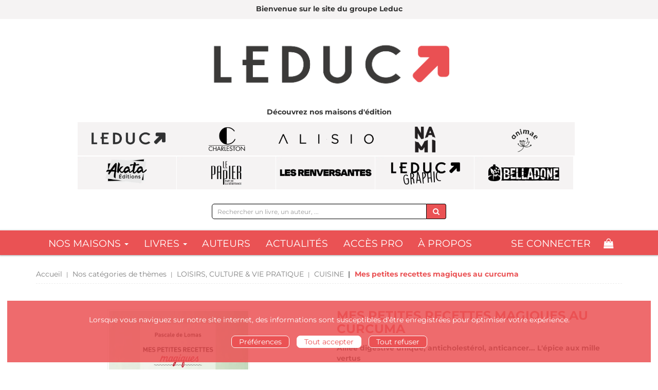

--- FILE ---
content_type: application/javascript
request_url: https://prism.app-us1.com/?a=476257367&u=https%3A%2F%2Fwww.editionsleduc.com%2Fproduct%2F1656%2F9791028511944%2Fmes-petites-recettes-magiques-au-curcuma
body_size: 123
content:
window.visitorGlobalObject=window.visitorGlobalObject||window.prismGlobalObject;window.visitorGlobalObject.setVisitorId('9633f9b9-49ed-4a3d-bd38-bfe4b3a6ba60', '476257367');window.visitorGlobalObject.setWhitelistedServices('tracking', '476257367');